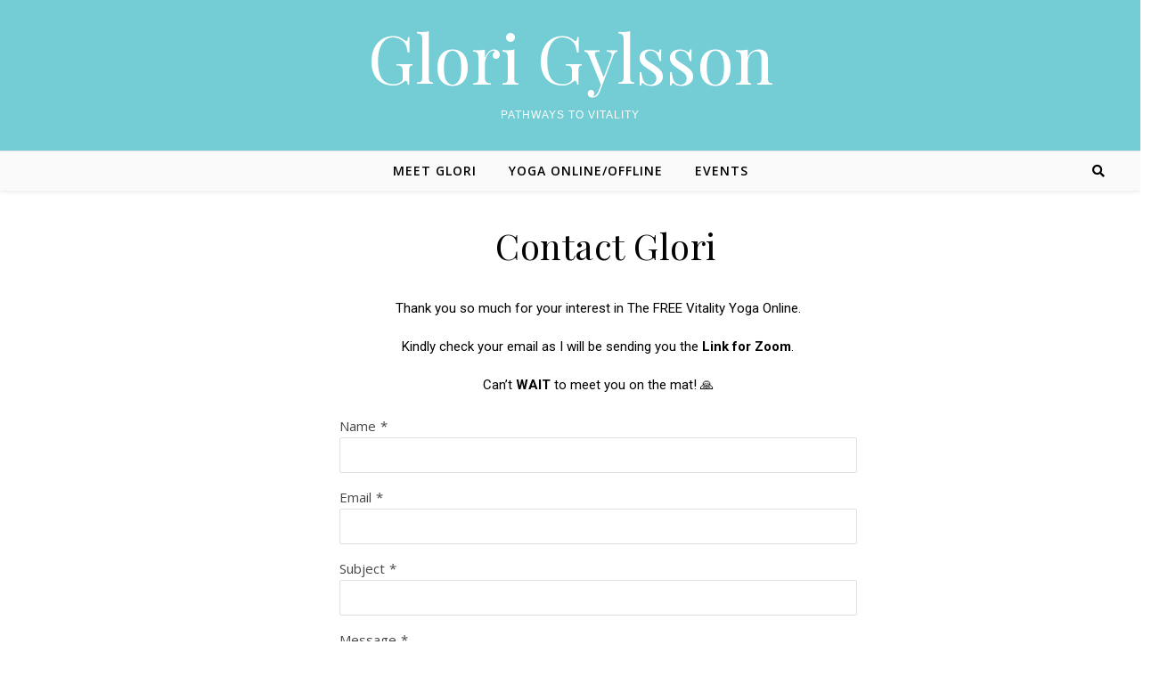

--- FILE ---
content_type: text/css
request_url: http://glorigylsson.com/wp-content/uploads/elementor/css/post-885.css?ver=1767316211
body_size: 491
content:
.elementor-kit-885{--e-global-color-primary:#74CDD5;--e-global-color-secondary:#F2D04B;--e-global-color-text:#FFFFFF;--e-global-color-accent:#74CDD5;--e-global-color-59db508a:#6EC1E4;--e-global-color-3ac638c8:#54595F;--e-global-color-70ccccb7:#7A7A7A;--e-global-color-17e410f2:#61CE70;--e-global-color-6944904d:#4054B2;--e-global-color-57aea5bd:#23A455;--e-global-color-1690cdc0:#000;--e-global-color-37198609:#FFF;--e-global-typography-primary-font-family:"Roboto";--e-global-typography-primary-font-weight:normal;--e-global-typography-secondary-font-family:"Roboto Slab";--e-global-typography-secondary-font-weight:400;--e-global-typography-text-font-family:"Roboto";--e-global-typography-text-font-weight:400;--e-global-typography-accent-font-family:"Roboto";--e-global-typography-accent-font-weight:500;}.elementor-section.elementor-section-boxed > .elementor-container{max-width:1280px;}.e-con{--container-max-width:1280px;}.elementor-widget:not(:last-child){margin-block-end:0px;}.elementor-element{--widgets-spacing:0px 0px;--widgets-spacing-row:0px;--widgets-spacing-column:0px;}{}h1.class{display:var(--page-title-display);}@media(max-width:1024px){.elementor-section.elementor-section-boxed > .elementor-container{max-width:1024px;}.e-con{--container-max-width:1024px;}}@media(max-width:767px){.elementor-section.elementor-section-boxed > .elementor-container{max-width:767px;}.e-con{--container-max-width:767px;}}

--- FILE ---
content_type: text/css
request_url: http://glorigylsson.com/wp-content/uploads/elementor/css/post-1241.css?ver=1767327216
body_size: 652
content:
.elementor-widget-text-editor{font-family:var( --e-global-typography-text-font-family ), sans serif;font-weight:var( --e-global-typography-text-font-weight );color:var( --e-global-color-text );}.elementor-widget-text-editor.elementor-drop-cap-view-stacked .elementor-drop-cap{background-color:var( --e-global-color-primary );}.elementor-widget-text-editor.elementor-drop-cap-view-framed .elementor-drop-cap, .elementor-widget-text-editor.elementor-drop-cap-view-default .elementor-drop-cap{color:var( --e-global-color-primary );border-color:var( --e-global-color-primary );}.elementor-1241 .elementor-element.elementor-element-2d7594c{text-align:center;}.elementor-widget-image .widget-image-caption{color:var( --e-global-color-text );font-family:var( --e-global-typography-text-font-family ), sans serif;font-weight:var( --e-global-typography-text-font-weight );}.elementor-1241 .elementor-element.elementor-element-8827884 > .elementor-widget-container{padding:0px 0px 0px 0px;}.elementor-1241 .elementor-element.elementor-element-8827884 img{width:100%;}.elementor-1241 .elementor-element.elementor-element-48eec5c3{transition:background 0.3s, border 0.3s, border-radius 0.3s, box-shadow 0.3s;margin-top:0px;margin-bottom:0px;}.elementor-1241 .elementor-element.elementor-element-48eec5c3 > .elementor-background-overlay{transition:background 0.3s, border-radius 0.3s, opacity 0.3s;}.elementor-1241 .elementor-element.elementor-element-389746e2 > .elementor-element-populated{transition:background 0.3s, border 0.3s, border-radius 0.3s, box-shadow 0.3s;}.elementor-1241 .elementor-element.elementor-element-389746e2 > .elementor-element-populated > .elementor-background-overlay{transition:background 0.3s, border-radius 0.3s, opacity 0.3s;}.elementor-1241 .elementor-element.elementor-element-3e10faab{--grid-template-columns:repeat(0, auto);--icon-size:25px;--grid-column-gap:100px;--grid-row-gap:0px;}.elementor-1241 .elementor-element.elementor-element-3e10faab .elementor-widget-container{text-align:center;}.elementor-1241 .elementor-element.elementor-element-3e10faab .elementor-social-icon{background-color:#74cdd5;--icon-padding:0.5em;}.elementor-1241 .elementor-element.elementor-element-3e10faab .elementor-social-icon:hover{background-color:#F2D04B;}@media(max-width:767px){.elementor-1241 .elementor-element.elementor-element-3e10faab .elementor-widget-container{text-align:center;}.elementor-1241 .elementor-element.elementor-element-3e10faab{--icon-size:18px;--grid-column-gap:55px;}}@media(min-width:768px){.elementor-1241 .elementor-element.elementor-element-920f9a3{width:15%;}.elementor-1241 .elementor-element.elementor-element-d2432a6{width:68.666%;}.elementor-1241 .elementor-element.elementor-element-e2d6c54{width:15%;}}